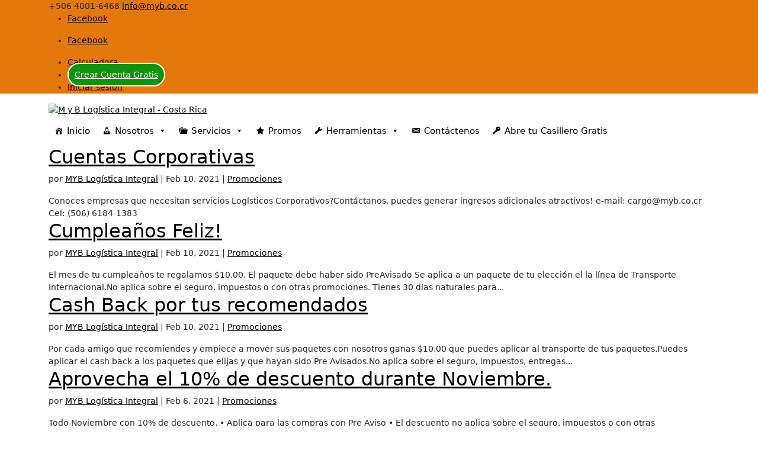

--- FILE ---
content_type: text/css
request_url: https://myb.co.cr/wp-content/plugins/wpcargo-custom-field-addons/assets/css/wp-media.css?ver=5.2.4
body_size: -209
content:
.screen-reader-text, .screen-reader-text span, .ui-helper-hidden-accessible {
    border: 0;
    clip: rect(1px,1px,1px,1px);
    -webkit-clip-path: inset(50%);
    clip-path: inset(50%);
    height: 1px;
    margin: -1px;
    overflow: hidden;
    padding: 0;
    position: absolute;
    width: 1px;
    word-wrap: normal!important;
}
.wpccf_uploads{
    padding:0;
}
ul.wpccf_uploads li img{
    width: 100%;
}

--- FILE ---
content_type: text/css
request_url: https://myb.co.cr/wp-content/plugins/wpcargo-custom-field-addons/assets/css/wpcargo-custom-fields.css?ver=5.2.4
body_size: 218
content:
/*
Search Form
*-----------------------------*/
td.track_form_td_label {
	background: #FAFAFA;
	text-align: center;
	padding: 0px;
	border: #fafafa solid;
}
.track_form_tr .track_form_td select {
	background: #f7f7f7;
	background-image: -webkit-linear-gradient(rgba(255, 255, 255, 0), rgba(255, 255, 255, 0));
	border: 1px solid #d1d1d1;
	border-radius: 2px;
	color: #686868;
	padding: 0.625em 0.4375em;
	width: 100%;
}
.track_form_td_label p.wpcargo-label {
	margin: 0px;
}
.track_form_table .track_form_tr_label .track_form_td_label p.wpcargo-label {
	font-size: 18px;
	font-weight: 600;
}
#wpcargo-result-print .file-wrap {
    margin: 20px;
}
/*
 * Upload styles
 */
.wpccf_uploads {
    padding: 0;
    margin: 18px 0 18px 0;
    list-style: none;
}
.wpccf_uploads li {
    cursor: pointer;
    background-color: #eee;
    display: inline-block;
    position: relative;
    padding: 6px 12px;
    margin-bottom: 18px;
    margin-right: 18px;
    color: #000;
    -webkit-border-radius: 3px;
    -moz-border-radius: 3px;
    border-radius: 3px;
    -webkit-box-shadow: 3px 3px 6px 0px rgba(0,0,0,0.75);
    -moz-box-shadow: 3px 3px 6px 0px rgba(0,0,0,0.75);
    box-shadow: 3px 3px 6px 0px rgba(0,0,0,0.75);
}
.wpccf_uploads li span.img-title {
    position: absolute;
    bottom: 0;
    left: 0;
    padding: 6px 15px;
    background-color: #ffffff9c;
    width: 100%;
    text-overflow: ellipsis;
    white-space: nowrap;
    overflow: hidden;
    color: #595959;
}
.wpccf_uploads li span.actions {
    position: absolute;
    top: 0;
    right: 3px;
    font-weight: 600;
    width: 24px;
    height: 24px;
    text-align: center;
    background-color: #eee;
}
.wpccf_uploads li span.actions a.delete {
    color: #ff3547;
}
.form-group .field-desc,
.form-check .field-desc {
    font-style: italic;
    font-size: 12px;
}

--- FILE ---
content_type: text/css
request_url: https://myb.co.cr/wp-content/et-cache/global/et-divi-customizer-global.min.css?ver=1767880216
body_size: 469
content:
body,.et_pb_column_1_2 .et_quote_content blockquote cite,.et_pb_column_1_2 .et_link_content a.et_link_main_url,.et_pb_column_1_3 .et_quote_content blockquote cite,.et_pb_column_3_8 .et_quote_content blockquote cite,.et_pb_column_1_4 .et_quote_content blockquote cite,.et_pb_blog_grid .et_quote_content blockquote cite,.et_pb_column_1_3 .et_link_content a.et_link_main_url,.et_pb_column_3_8 .et_link_content a.et_link_main_url,.et_pb_column_1_4 .et_link_content a.et_link_main_url,.et_pb_blog_grid .et_link_content a.et_link_main_url,body .et_pb_bg_layout_light .et_pb_post p,body .et_pb_bg_layout_dark .et_pb_post p{font-size:14px}.et_pb_slide_content,.et_pb_best_value{font-size:15px}a{color:#f47d2e}.nav li ul{border-color:#d36900}.et_secondary_nav_enabled #page-container #top-header{background-color:#e5780b!important}#et-secondary-nav li ul{background-color:#e5780b}#et-footer-nav .bottom-nav li.current-menu-item a{color:#2ba81f}@media only screen and (min-width:981px){#logo{max-height:82%}.et_pb_svg_logo #logo{height:82%}.et_header_style_left .et-fixed-header #et-top-navigation,.et_header_style_split .et-fixed-header #et-top-navigation{padding:45px 0 0 0}.et_header_style_left .et-fixed-header #et-top-navigation nav>ul>li>a,.et_header_style_split .et-fixed-header #et-top-navigation nav>ul>li>a{padding-bottom:45px}.et_header_style_centered header#main-header.et-fixed-header .logo_container{height:89px}.et_header_style_split #main-header.et-fixed-header .centered-inline-logo-wrap{width:89px;margin:-89px 0}.et_header_style_split .et-fixed-header .centered-inline-logo-wrap #logo{max-height:89px}.et_pb_svg_logo.et_header_style_split .et-fixed-header .centered-inline-logo-wrap #logo{height:89px}.et_header_style_slide .et-fixed-header #et-top-navigation,.et_header_style_fullscreen .et-fixed-header #et-top-navigation{padding:36px 0 36px 0!important}.et_fixed_nav #page-container .et-fixed-header#top-header{background-color:#e5780b!important}.et_fixed_nav #page-container .et-fixed-header#top-header #et-secondary-nav li ul{background-color:#e5780b}}@media only screen and (min-width:1350px){.et_pb_row{padding:27px 0}.et_pb_section{padding:54px 0}.single.et_pb_pagebuilder_layout.et_full_width_page .et_post_meta_wrapper{padding-top:81px}.et_pb_fullwidth_section{padding:0}}.cta-menu a{border:2px solid #fff;padding:10px!important;border-radius:25px;background:#129210;color:#fff!important;margin-bottom:10px;animation-name:pulse;animation-duration:5000ms;transform-origin:70% 70%;animation-iteration-count:infinite;animation-timing-function:linear}@keyframes pulse{0%{transform:scale(1)}30%{transform:scale(1)}40%{transform:scale(1.08)}50%{transform:scale(1)}60%{transform:scale(1)}70%{transform:scale(1.05)}80%{transform:scale(1)}100%{transform:scale(1)}}.cta-menu a:hover{border:3px solid #FF3342;background:#FFFFFF;color:#002!important;opacity:1!important}a:link{color:black}#et_mobile_nav_menu{display:none;margin-bottom:10px}#top-header .et-cart-info{display:none}.um-header.no-cover .um-profile-photo{display:none}

--- FILE ---
content_type: application/x-javascript
request_url: https://myb.co.cr/wp-content/plugins/wpcargo-custom-field-addons/assets/js/wpccf-scripts.js?ver=5.2.4
body_size: 99
content:
jQuery(document).ready(function($){

    $(".wpccf-datepicker").datetimepicker({
		timepicker:false,
        scrollInput: false,
		format:wpccfAjaxhandler.dateFormat
	});
	
	$(".wpccf-timepicker").datetimepicker({
		datepicker:false,
        scrollInput: false,
		format:wpccfAjaxhandler.timeFormat
	});
	
	$(".wpccf-datetimepicker").datetimepicker({
        scrollInput: false,
		format:wpccfAjaxhandler.dateTimeFormat
	});

	$(".wpccf-number").keydown(function (e) {
		wpccfValidateCurrency(e);
	});
	function wpccfValidateCurrency(e){
        // Allow: backspace, delete, tab, escape, enter and .
        if ($.inArray(e.keyCode, [46, 8, 9, 27, 13, 110, 190]) !== -1 ||
             // Allow: Ctrl+A
            (e.keyCode == 65 && e.ctrlKey === true) ||
             // Allow: Ctrl+C
            (e.keyCode == 67 && e.ctrlKey === true) ||
             // Allow: Ctrl+X
            (e.keyCode == 88 && e.ctrlKey === true) ||
             // Allow: home, end, left, right
            (e.keyCode >= 35 && e.keyCode <= 39)) {
                 // let it happen, don't do anything
                 return;
        }
        // Ensure that it is a number and stop the keypress
        if ((e.shiftKey || (e.keyCode < 48 || e.keyCode > 57)) && (e.keyCode < 96 || e.keyCode > 105)) {
            e.preventDefault();
        }
	}
	//** Script for number
	function wpccfValidateNumber(e){
        // Allow: backspace, delete, tab, escape, enter and .
        if ($.inArray(e.keyCode, [46, 8, 9, 27, 13]) !== -1 ||
             // Allow: Ctrl+A
            (e.keyCode == 65 && e.ctrlKey === true) ||
             // Allow: Ctrl+C
            (e.keyCode == 67 && e.ctrlKey === true) ||
             // Allow: Ctrl+X
            (e.keyCode == 88 && e.ctrlKey === true) ||
             // Allow: home, end, left, right
            (e.keyCode >= 35 && e.keyCode <= 39)) {
                 // let it happen, don't do anything
                 return;
        }
        // Ensure that it is a number and stop the keypress
        if ((e.shiftKey || (e.keyCode < 48 || e.keyCode > 57)) && (e.keyCode < 96 || e.keyCode > 105) ) {
            e.preventDefault();
        }
    }
});